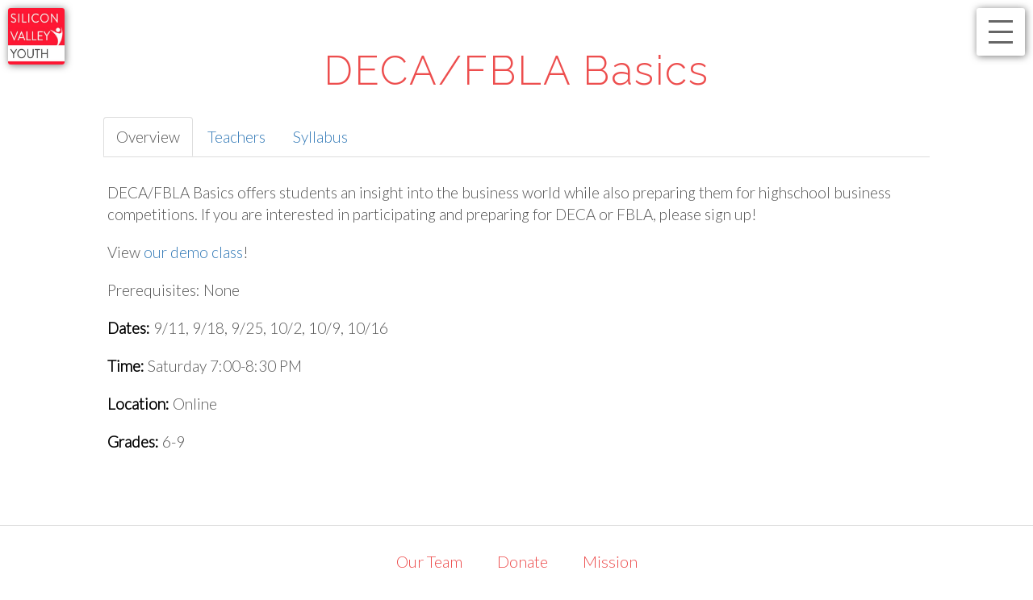

--- FILE ---
content_type: text/html; charset=utf-8
request_url: https://www.siliconvalleyyouth.com/classes/2021/fall/main.html?id=deca
body_size: 1719
content:
<!doctype html>
<html>
<title id ="title"></title>
<meta charset="UTF-8">
<meta name="viewport" content="width=device-width, initial-scale=1">
<link rel="icon" href="logo.png">
<link href="https://fonts.googleapis.com/css?family=Lato:300|Raleway:300" rel="stylesheet">
<link rel="stylesheet" href="https://maxcdn.bootstrapcdn.com/bootstrap/3.3.7/css/bootstrap.min.css">
<link rel="stylesheet" href="https://use.fontawesome.com/releases/v5.0.9/css/all.css" integrity="sha384-5SOiIsAziJl6AWe0HWRKTXlfcSHKmYV4RBF18PPJ173Kzn7jzMyFuTtk8JA7QQG1" crossorigin="anonymous">
<link rel="stylesheet" href="../../../main.css">
<script src="https://ajax.googleapis.com/ajax/libs/jquery/3.3.1/jquery.min.js"></script>
<script src="https://maxcdn.bootstrapcdn.com/bootstrap/3.3.7/js/bootstrap.min.js"></script>
<body>
<div id="menu" onclick="rotate(this)">
  <div class="bar1"></div>
  <div class="bar2"></div>
  <div class="bar3"></div>
</div>
<a href="../../../index.html"><img id="logo" src="../../../images/logo.jpg"></a>
<div class="navcontainer">
  <a href="../../../index.html"><h1 class="title">SILICON VALLEY YOUTH</h1></a>
  <ul id="mainnav">
    <li class="navig"><a href="../../../classes.html">CLASSES</a></li>
    <div id="abt">
      <li class="navig"><a>ABOUT US &#9662;</a></li>
      <ul id="dropdown">
        <li><a href="../../../team.html">Our Team</a></li>
        <li><a href="../../../mission.html">Our Mission</a></li>
        <li><a href="../../../commendation.html">Commendations</a></li>
      </ul>
    </div>
    <li class="navig"><a href="../../../service.html">SERVICE</a></li>
    <li class="navig"><a href="../../../resources.html">RESOURCES</a></li>
    <li class="navig"><a href="../../../donate.html">DONATE</a></li>
    <li class="navig"><a href="../../../events.html">NEWS/EVENTS</a></li>
  </ul>
  <div id="social">
    <a href="https://www.facebook.com/SiliconValleyYouth/" class="fab fa-facebook"></a>
    <a href="#" class="fab fa-snapchat-ghost"></a>
    <a href="#" class="fab fa-linkedin-in"></a>
    <a href="#" class="fab fa-instagram"></a>
  </div>
</div>
<div id="maincontainer">
  <div class="classheader">
      <h1 class="title" id = "class-name"></h1>
    </div>
        <div class="classbody">
            <ul class="nav nav-tabs">
              <li class="active"><a data-toggle="tab" href="#home">Overview</a></li>
              <li class=""><a data-toggle="tab" href="#teachers">Teachers</a></li>
              <li class=""><a data-toggle="tab" href="#a">Syllabus</a></li>
          </ul>
        <!-- Tabs -->

      <div class="tab-content">
        <div id="home" class="tab-pane fade in active">
          <br />
          <div class="row">
            <!-- <p>**Thank you for your interest in SVY! Registration for fall courses will open soon!**</p> -->

              <p id = "class-description">
              </p>
              <p id = "demovideo" style="display:block;">View <a href = "" id = "extramessage">our demo class</a>!</p>
              <p id = "prerequisites"></p>
              <!-- if class is full, give id = "isFull" -->
                  

              <!-- <p>Please sign up and pay for the class <a target="_blank" id = "forms-link" href="https://www.siliconvalleyyouth.com/payment" class="signup">here</a></p> -->
              <p id = "registrationEnd" style = "display: none; font-weight: bold;">Thank you for your interest in SVY! Registration for this class has closed for this semester. Be sure to check again next semester!</p>
              <!-- <p id = "signupText" style = "display: none; font-weight: bold;">**Please sign up for the class <a id = "signup" href = "">Here</a> **</p>
              <p id = "classFullText" style = "display: none; font-weight: bold;">Sorry, this class is currently full. Please join the waitlist<a id = "waitlist" href = ""> Here</a></p> -->
          </div> 
          <div class="row">
            <p id= "dates"></p>
            <p id = "time"></p>
            <p id = "location"></p>
             <p id = "grades"></p>
          </div>   
        </div>

        <div id="teachers" class="tab-pane fade in">
          <br />
          <div class="row">
            <div class="row">
                <h3 class="teacher">Teacher</h3>
            </div>
            <div class="row">
                <h4 id = "teacher1"></h4>
            </div>
            <div class = "row">
              <h5 id = "teacher1email"></h5>
            </div>
            <div class="row">
              <div class="col-md-3">
                  <img id = "img1" style="image-orientation: from-image; max-width: 100%; height: auto; margin: 20px auto;" src="">
              </div>
              <div class="col-md-9">
                  <p style="padding: 15px 0" id = "bio1"></p>
                  
              </div>
            </div>
                
            <div class="row">
                <h3 class="teacher" id = "teacher2label"></h3>
            </div>
            <div class="row">
                <h4 id = "teacher2"></h4>
            </div>
            <div class = "row">
              <h5 id = "teacher2email"></h5>
            </div>
                
            <div class="row">
                <div class="col-md-3">
                    <img id = "img2" class="img-responsive" style="image-orientation: from-image; max-width: 100%; margin: 20px auto;" src="">
                </div>
                <div class="col-md-9">
                    <p id = "bio2"style="padding: 15px 15px"></p>
                </div>
            </div>

            <div class="row">
                <h3 class="teacher" id = "teacher3label"></h3>
            </div>
            <div class="row">
                <h4 id = "teacher3"></h4>
            </div>
            <div class = "row">
              <h5 id = "teacher3email"></h5>
            </div>
            <div class="row">
                <div class="col-md-3">
                    <img id = "img3" class="img-responsive" style="image-orientation: from-image; max-width: 100%; margin: 20px auto;" src="">
                </div>
                <div class="col-md-9">
                    <p id = "bio3"style="padding: 15px 15px"></p>
                </div>
            </div>
          </div> 
        </div>  

        <div id="a" class="tab-pane fade in">
          <br />
          <pre id="class-syllabus" style="font-size: 20px; font-family:'Lato', sans-serif; background-color:white; border-color:white;"></pre>
        </div>  
            
            


        </div>
        </div>
        </div>
        <div id="footer">
          <div id="footerlinks">
            <a href="/team.html">Our Team</a>
            <a href="/donate.html">Donate</a>
            <a href="/mission.html">Mission</a>
          </div>
          <div id="copyright">
            <p> &#169; 2016-2022. Silicon Valley Youth</p>
          </div>
        </div>
    </div>
    <script src="../../../index.js">
    </script>
    <script src = "handler.js"></script>
</body>
</html>

--- FILE ---
content_type: text/html; charset=utf-8
request_url: https://www.siliconvalleyyouth.com/navbar.html
body_size: -47
content:
<a href="/index.html"><h1 class="title">SILICON VALLEY YOUTH</h1></a>
  <ul id="mainnav">
    <li class="navig"><a href="/classes.html">CLASSES</a></li>
    <div id="abt">
      <li class="navig"><a>ABOUT US &#9662;</a></li>
      <ul id="dropdown">
        <li><a href="/team.html">Our Officer Team</a></li>
        <li><a href="/allteachers.html">Our Teacher Team</a></li>
        <li><a href="/mission.html">Our Mission</a></li>
        <li><a href="/testimonials.html">Testimonials</a></li>
        <li><a href="/commendation.html">Commendations</a></li>
      </ul>
    </div>
    <!--<li class="navig"><a href="/service.html">SERVICE</a></li>-->
    <li class="navig"><a href="/donate.html">DONATE</a></li>
    <li class="navig"><a href="/events.html">NEWS/EVENTS</a></li>
    <li class="navig"><a href="/impact.html">IMPACT</a></li>
    <li class="navig"><a href="/faq.html">FAQ</a></li>

  </ul>
  <div id="social">
    <a href="https://www.facebook.com/SiliconValleyYouth" class="fab fa-facebook"></a>
    <a href="https://www.instagram.com/siliconvyouth/" class="fab fa-instagram"></a>
    <a href="mailto:svyouth1@gmail.com" class="fas fa-envelope"></a>
  </div>


--- FILE ---
content_type: text/css; charset=utf-8
request_url: https://www.siliconvalleyyouth.com/main.css
body_size: 8320
content:
/* #ed4e4e */
html {
  margin: 0 auto;
  padding: 0;
  overflow-x: hidden;
}
body {
  margin: 0 auto;
  overflow-x: hidden;
  width: 100%;
}
body, h1, body, div, a, ol, ul, li, h2, p, em, img, button {
	padding: 0;
	margin: 0;
	outline: 0;
	font-family: 'Lato', sans-serif;
}

h1 {
	font-family: 'Raleway', sans-serif;
	letter-spacing: 1px;
}

/* general */

.navcontainer li {
	list-style-type: none;
}

.navcontainer {
	height: 100%;
	position: fixed;
	z-index: 83;
	top: 0;
	right: -100%;
	background: linear-gradient(135deg, #EE7752, #E73C7E, #c67cb7, #ff1313);
	background-size: 400% 400%;
	-webkit-animation: Gradient 15s ease infinite;
	-moz-animation: Gradient 15s ease infinite;
	animation: Gradient 15s ease infinite;
	transition-duration: 0.6s;
	overflow-y: hidden;
}

.in {
	right: 0;
	width: 100%;
}

#mainnav {
	padding-top: 100px;
	width: 100%;
	margin: auto;
	text-align: center;
}

.navig {
	font-size: 33px;
	margin: 24px 0px;
	transition-duration: 0.2s;
	letter-spacing: 2px;
}

.navig a {
	text-decoration: none;
	font-weight: 700;
	background: linear-gradient(135deg, #ffb038 50%, white 50%);
	background-position: right;
	background-size: 240% 250%;
	-webkit-background-clip: text;
	-webkit-text-fill-color: transparent;
	transition-duration: 0.4s;
}

.navig a:hover {
	background-position: left;
	width: 100px;
}

#mainnav li:hover {
	transform: scale(1.01);
}

.carousel-control.left, .carousel-control.right {
   background-image:none !important;
   filter:none !important;
}

#abt {
	margin: auto;
	display: block;
	width: 60%;
}

#abt:hover {
	cursor: pointer;
}

#dropdown {
	padding: 0px;
	display: none;
}

#dropdown li {
	display: inline;
	font-size: 25px;
	margin: 10px 15px;
}

#dropdown li a:hover {
	color: #ffb038;
}

#dropdown a {
	color: white;
	text-decoration: none;
}

#menu {
	position: fixed;
	z-index: 99;
	padding: 5px 15px;
	top: 10px;
	right: 10px;
	background-color: white;
	transition-duration: 0.2s;
	cursor: pointer;
	border-radius: 3px;
	box-shadow: 1px 1px 10px #777;
}

#logo {
	position: fixed;
	z-index: 99;
	top: 10px;
	left: 10px;
	width: 70px;
	border-radius: 3px;
	transition-duration: 0.2s;
	box-shadow: 1px 1px 10px #777;
}

#logo:hover {
	transform: scale(1.1);
	opacity: 0.9;
	box-shadow: 2px 2px 20px #777;
}

#menu:hover {
	transform: scale(1.05);
	box-shadow: 2px 2px 20px #777;
}

#menu:hover .bar1, #menu:hover .bar2, #menu:hover .bar3 {
	background-position: left;
}

.bar1, .bar2, .bar3 {
	width: 30px;
	margin: 10px 0px;
	background: linear-gradient(to left, #666 50%, #ed4e4e 50%);
	background-size: 220%;
	background-position: right;
	height: 3px;
	transition-duration: 0.2s;
}

.change .bar1 {
	 -webkit-transform: rotate(-765deg) translate(-9px, 9px);
	 transform: rotate(-765deg) translate(-9px, 9px);
}
.change .bar2 {opacity: 0;}

.change .bar3 {
	-webkit-transform: rotate(765deg) translate(-9px, -9px);
	transform: rotate(765deg) translate(-9px, -9px);
}

.title {
	color: #ed4e4e;
	font-size: 50px;
	text-align: center;
	transition-duration: 0.4s;
	width: 100%;
	letter-spacing: 2px;
}

.subtitle {
	font-size: 28px;
	text-align: center;
	padding: 10px 0px;
	line-height: 40px;
}

.navcontainer .title {
	background: linear-gradient(135deg, #ffb038 50%, white 50%);
	background-position: right;
	background-size: 250% 250%;
	-webkit-background-clip: text;
	-webkit-text-fill-color: transparent;
	transition-duration: 1s;
	z-index: 66;
	position: fixed;
	padding: 20px 0px 5px 20px;
}

.navcontainer .title:hover {
	background-position: left;
}

#social .fab, #social .fas {
	font-size: 40px;
	border: 0;
	margin: 10px 20px;
	padding: 0px;
	background: linear-gradient(135deg, #ffb038 50%, white 50%);
	background-position: right;
	background-size: 300% 300%;
	-webkit-background-clip: text;
	-webkit-text-fill-color: transparent;
	transition-duration: 0.4s;
	text-decoration: none;
}

#social .fab:hover {
	transform: scale(1.1);
	background-position: left;
}

#social .fas:hover {
	transform: scale(1.1);
	background-position: left;
}

#social {
	width: 100%;
	text-align: center;
	position: fixed;
	padding-bottom: 30px;
	bottom: 0;
	background: transparent;
}

/* Homepage */

#carcontain {
	position: relative;
	left: 0;
	top: 0;
	height: 100vh;
	width: 100%;
	overflow: hidden;
}

.carousel-indicators li, .carousel-indicators .active {
	width: 24px;
	height: 24px;
	border-radius: 50%;
	margin: 0px 5px;
	transition-duration: 0.2s;
}

.carousel-indicators li:hover {
	transform: scale(1.1);
}

.carousel-caption {
	transition-duration: 0.3s;
	opacity: 0;
}

.carousel-caption h3 {
	font-size: 28px;
}

.carousel-indicators {
	position: absolute;
	left: 70%;
	transition-duration: 0.3s;
	opacity: 1;
}

.block {
	opacity: 0;
}

#myCarousel1 {
	position: relative;
	left: 50%;
	transform: translateX(-50%);
	width: 100%;
	height: 100vh;
	min-width: 1600px;
}

.carousel-fade .carousel-inner .item {
  opacity: 0;
  transition-property: opacity;
  width: 100%;
}

.defaultimg {
   width: 100%;
}

.phoneimg {
	width: 0;
}

.carousel-fade .carousel-inner .active {
  opacity: 1;
}

.carousel-fade .carousel-inner .active.left,
.carousel-fade .carousel-inner .active.right {
  left: 0;
  opacity: 0;
  z-index: 1;
}

.carousel-fade .carousel-inner .next.left,
.carousel-fade .carousel-inner .prev.right {
  opacity: 1;
}

.carousel-fade .carousel-control {
  z-index: 2;
}

@media all and (transform-3d), (-webkit-transform-3d) {
    .carousel-fade .carousel-inner > .item.next,
    .carousel-fade .carousel-inner > .item.active.right {
      opacity: 0;
      -webkit-transform: translate3d(0, 0, 0);
              transform: translate3d(0, 0, 0);
    }
    .carousel-fade .carousel-inner > .item.prev,
    .carousel-fade .carousel-inner > .item.active.left {
      opacity: 0;
      -webkit-transform: translate3d(0, 0, 0);
              transform: translate3d(0, 0, 0);
    }
    .carousel-fade .carousel-inner > .item.next.left,
    .carousel-fade .carousel-inner > .item.prev.right,
    .carousel-fade .carousel-inner > .item.active {
      opacity: 1;
      -webkit-transform: translate3d(0, 0, 0);
              transform: translate3d(0, 0, 0);
    }
}

#mainslide {
	position: absolute;
	margin: 0px;
	z-index: 50;
	padding: 15vh 0px 0px 10%;
	width: 42%;
}

#mainslide h1 {
	color: white;
	font-size: 70px;
	color: #ed4e4e;
}

#mainslide .bold {
	font-size: 60px;
	/* font-sixe back to 95px after applications */
	font-family: 'Work Sans';
	margin: 0px;
	color: white;
}

#lastbold {
	padding-bottom: 10px;
}

#mainmask {
	width: 100%;
	background: rgba(50,50,50,0.4);
	left: -50%;
	position: absolute;
	height: 200vh;
	top: -50vh;
	border-radius: 100%;
	margin-left: 0;
	z-index: 2;
	animation-name: scale;
    -webkit-animation-name: scale;
    animation-duration: 0.8s;
    -webkit-animation-duration: 0.8s;
}


@-webkit-keyframes scale {
	0% {
		transform: scale(0);
	}
	100% {
		transform: scale(1);
	}
}

@keyframes scale {
	0% {
		transform: scale(0);
	}
	100% {
		transform: scale(1);
	}
}

#mainslide a {
	color: white;
	border-radius: 5px;
	background: linear-gradient(to left, #ed4e4e 50%, #ffb038 50%);
	background-size: 250%;
	background-position: right;
	padding: 10px 20px;
	font-size: 35px;
	transition-duration: 0.2s;
	text-align: left;
	box-shadow: 0px 0px 30px #444;
}

#mainslide a:hover {
	text-decoration: none;
	background-position: left;
}
#mainslide a.message {
	color: white;
	border-radius: 5px;
	background: linear-gradient(to left, #0A2180 50%, #ffb038 50%);
	background-size: 250%;
	background-position: right;
	padding: 10px 20px;
	font-size: 20px;
	transition-duration: 0.2s;
	text-align: left;
	box-shadow: 0px 0px 30px #444;
}
#mainslide a.message:hover {
	text-decoration: none;
	background-position: left;
}
#indexbody {
	position: relative;
	z-index: 80;
	width: 100%;
	top: 0;
	background-color: white;
	padding: 60px 0px 0px 0px;

}

#row1, #row2 {
	padding: 0px 4% 100px 4%;
	width: 108%;
}

#row1 {
	padding-bottom: 150px;
}

#indexbody .title {
	padding: 20px 0px 50px 0px;
}

#indexcol1, #indexcol4 {
	text-align: center;
	padding: 30px 4% 50px 4%;
	background-color: white;
	position: relative;
	z-index: 9;
	border-radius: 7px;
	box-shadow: 1px 1px 20px #777;
}

.fa-circle {
	font-size: 600px;
	position: absolute;
	z-index: 1;
	opacity: 0.9;
	transition-duration: 0.2s;
}

#circle1 {
	color: #ed4e4e;
	top: 2%;
	left: -25%;
	border: 30px solid #ffb038;
	border-radius: 100%;
}

#circle2 {
	color: #ffb038;
	top: 20%;
	right: -25%;
	border: 30px solid #ed4e4e;
	border-radius: 100%;
}

#indexcol1 {
	margin-right: -7%;
	margin-top: 50px;
}

#indexcol4 {
	margin-left: -7%;
	margin-top: 50px;
}

#indexcol2, #indexcol3 {
	position: relative;
	z-index: 3;
}

#bodyfas {
	font-size: 60px;
	color: #555;
}

#indexbody .col-sm-5 h1 {
	color: #555;
	padding: 10px 0px 20px 0px;
}

#indexbody .col-sm-5 p {
	text-align: left;
	color: #666;
	font-size: 20px;
	line-height: 30px;
	margin-bottom: 40px;
}

#indexbody .col-sm-5 a {
	color: white;
	background: linear-gradient(to left, #ed4e4e 50%, #ffb038 50%);
	background-size: 250%;
	background-position: right;
	border-radius: 5px;
	padding: 10px 20px;
	font-size: 26px;
	transition-duration: 0.2s;
	text-align: left;
	box-shadow: 3px 3px 5px #aaa;
}

#indexbody .col-sm-7 img {
	width: 100%;
	border-radius: 7px;
}


#indexbody .col-sm-5 a:hover {
	text-decoration: none;
	color: white;
	background-position: left;
}

#indexbody .col-sm-5 a i {
	color: white;
	font-size: 23px;
}


#stats {
	padding: 180px 0px 190px 0px;
	background: url("images/rounded.jpg");
	background-size: 100% 100%;
	text-align: center;
	margin-top: -50px;
	position: relative;
	z-index: 12;
}

#stats .title {
	color: white;
	padding: 40px 10% 0px 10%;
}

#stats h3 {
	color: white;
	font-size: 35px;
	padding: 10px 10% 40px 10%;
}

#stats .fas {
	color: white;
	font-size: 60px;
	padding-bottom: 30px;
}

#stats h2 {
	font-size: 30px;
	color: white;
}

#stats .col-sm-3 {
	padding: 10px 20px 60px 20px;
	transition-duration: 0.3s;
}

#stats .col-sm-3:hover {
	padding: 0px 20px 70px 20px;
}

#emailformbody {
	padding: 60px 0px 100px 0px;
	background-color: white;
	text-align: center;
}

#emailform h1 {
	color: #ed4e4e;
	font-size: 45px;
	padding-bottom: 40px;
}

#emailform h4 {
	color: #444;
	font-size: 25px;
	padding: 30px 0px 10px 0px; 
}

#emailform h4 a {
	color: #ed4e4e;
}

#emailform h4 a:hover {
	color: gold;
	text-decoration: none;
}

#emailform input {
	font-size: 24px;
}

.formbutton {
	color: white;
	background: linear-gradient(to left, #ed4e4e 50%, #ffb038 50%);
	background-size: 220%;
	background-position: right;
	display: block;
	margin: auto;
	margin-top: 30px;
	padding: 10px 60px;
	outline: 0;
	border: 0;
	font-size: 27px;
	border-radius: 5px;
	transition-duration: 0.2s;
	box-shadow: 2px 2px 30px #777;
}

.formbutton:hover {
	background-position: left;
}

#footer {
	background-color: #f7f7f7;
	border-top: 1px solid #ddd;
	width: 100%;
	margin: 0;
	padding: 0;
}

#description {
	padding: 40px 7%;
}

#description p {
	padding: 0px 0 30px 0;
	font-size: 19px;
}

#description a:hover {
	color: #ed5f5f;
}

#footerlinks, #copyright {
	text-align: center;
	background-color: white;
	width: 100%;
}

#footerlinks {
	padding: 30px 0px;
}

#footerlinks a {
	color: #ed4e4e;
	font-size: 20px;
	margin: 0px 20px 0px 20px;
}

#footerlinks a:hover {
	text-decoration: none;
	color: #ffb038;
}

#copyright {
	font-size: 20px;
	padding-bottom: 10px;
}

/*Classes */
#classhead {
	background-color: #ed5f5f;
}

#classhead .title {
	padding-top: 50px;
	color: white;
}

#classhead .nav-tabs {
	margin: 0% 0% 0% 10%;
	padding-top: 30px;
	border-bottom: 0;
}

.nav-tabs .nav-item {
	font-size: 18px;
	display: block;
}

.nav-item .nav-link {
	color: #ed4e4e;
	background-color: #fafafa;
	border-bottom: 0;
}

.nav-item .nav-link:hover {
	background-color: white;
}

.newclass {
	font-size: 16px;
	padding: 3px 6px;
	color: white;
	background-color: #ed5f5f;
	border-radius: 3px;
	margin-left: 10px;
}

.waitlist {
	font-size: 16px;
	padding: 3px 6px;
	color: #444;
	background-color: gold;
	border-radius: 3px;
	margin-left: 10px;
}

.full {
	font-size: 16px;
	padding: 3px 6px;
	color: white;
	background-color: navy;
	border-radius: 3px;
	margin-left: 10px;
}

#sorter {
	margin: 20px 15%;
}

#myTabContent {
	padding: 50px 0px 30px 0px;
	margin: 0% 10% 0% 16%;
}
#loyaltyRewards {
	padding-top: 40px;
	padding-bottom: 40px;
	text-align: center;
	font-size: 28px;
	color: #ed4e4e;
}

#sorter p {
	font-size: 20px;
	float: left;
}

.dropdown {
	float: left;
	margin: 0px 10px;
}

.dropdown .btn {
	font-size: 16px;
}

#sorter .dropdown-item {
	display: block;
	padding: 5px 0px 5px 10px;
	color: #444;
	font-size: 16px;
}

#sorter .dropdown-item:hover {
	background-color: #ddd;
	text-decoration: none;
}

li ul {
	margin-left: 40px;
}

#myTabContent li {
	padding: 5px 0px;
	font-size: 18px;
}

#myTabContent li a {
	color: #356274;
}

#myTabContent li a:hover {
	text-decoration: none;
	color: #ed4e4e;
}

/* Mission */
#mission {
	position: relative;
	z-index: 12;
}

#mission .title {
	padding-top: 70px;
}

#missioncircles .fa-circle {
	font-size: 300px;
	opacity: 0.9;
}

#missioncircles #circle1 {
	left: -13%;
	top: -15%;
	color: #ffb038;
	border: 30px solid #ed5f5f;
}

#missioncircles #circle2 {
	right: -13%;
	top: 5%;
	color: #ed5f5f;
	border: 30px solid #ffb038;
}

#mission p {
	padding: 10px 15% 20px 15%;
	font-size: 23px;
}

#mission #top {
	padding-top:60px;
}

#mission #bottom {
	padding-bottom:60px;
}

/* Service */
#timelinehead {
	background: url("images/rounded2.jpg");
	background-size: 100% 100%;
	width: 100%;
	padding: 100px 0px 120px 0px;
	color: white;
	text-align: center;
}

@-webkit-keyframes Gradient {
	0% {
		background-position: 0% 50%
	}
	50% {
		background-position: 100% 50%
	}
	100% {
		background-position: 0% 50%
	}
}

@-moz-keyframes Gradient {
	0% {
		background-position: 0% 50%
	}
	50% {
		background-position: 100% 50%
	}
	100% {
		background-position: 0% 50%
	}
}

@keyframes Gradient {
	0% {
		background-position: 0% 50%
	}
	50% {
		background-position: 100% 50%
	}
	100% {
		background-position: 0% 50%
	}
}

#timelinehead .title {
	font-size: 60px;
	color: white;
}

#timelinehead h3 {
	font-size: 32px;
}

#timelinebody {
	background-color: white;
	padding: 40px 0px 60px 0px;
}

#line {
	width: 6px;
	background-color: #777;
	height: 70px;
	margin: 0 auto;
	border-radius: 5px;
	left: 0;
	right: 0;
	position: absolute;
}

#circle {
	width: 30px;
	height: 30px;
	border-radius: 100%;
	z-index: 16;
	border: 5px solid #777;
	background-color: #ffb038;
	position: absolute;
	bottom: -10px;
	left: -11px;
	transition-duration: 0.3s;
}

.timeline-event {
	width: 85%;
	padding: 30px 5%;
	border: 1px solid #ccc;
	box-shadow: 5px 5px 20px #ddd;
	position: relative;
	border-radius: 10px;
}

.firstevent {
	margin-top: 0px;
}

.event-date {
	color: #aaa;
	font-size: 25px;
}

.event-title {
	border-bottom: 1px solid #ccc;
	font-size: 35px;
	padding-bottom: 10px;
}

.event-body {
	padding: 15px 0px;
}

.event-body p {
	font-size: 18px;
}

.showmore i {
	font-size: 32px;
	margin: 10px 0px;
	color: #ed5f5f;
	transition-duration: 0.3s;
}

.showmore i:hover {
	cursor: pointer;
	color: #ffb038;
}

.hid img {
		margin-top: 15px;
		border-radius: 5px;
	}

.flip {
	transform: rotate(180deg);
}

#timelinebody .row {
	margin-top: 260px;
}

.hid {
	display: none;
}

.firstrightcol {
	margin-top: 230px;
}

.leftcol {
	margin-top: -200px;
}

.rightside, .leftside {
	margin-left: 8%;
}

.event-body img {
	width: 100%;
}

.eventcircle {
	width: 25px;
	height: 25px;
	border-radius: 100%;
	border: 5px solid #777;
	background-color: #8dcce3;
	position: absolute;
	z-index: 8;
	transition-duration: 0.3s;
}

.rightside2 {
	left: -14.3%;
	top: 80px;
}

.leftside2 {
	right: -13%;
	top: 80px;
}

.hid .carousel {
	padding-top: 15px;
}

.hid .carousel-indicators li, .hid .carousel-indicators .active {
	width: 15px;
	height: 15px;
	margin: 0px 2px;
	border-radius: 100%;
}

.back2top {
	text-align: center;
	display: block;
	margin: auto;
	font-size: 50px;
	margin-top: 20px;
	padding: 10px 0px;
	color: #444;
	transition-duration: 0.2s;
}

.back2top:hover {
	color: #ed5f5f;
	padding: 5px 0px 15px 0px;
}

/* Team */
#cover {
	width: 100%;
	position: fixed;
	background-color: #444;
	opacity: 0.5;
	z-index: 5;
	height: 100vh;
	display: none;
}

#bio {
	position: fixed;
	top: 15%;
	width: 50%;
	margin: 0px 25%;
	background-color: white;
	z-index: 60;
	padding: 50px;
	border-radius: 10px;
	display: none;
}

#bio h2 {
	font-size: 38px;
}

#bio h3 {
	font-size: 30px;
	color: #ed5f5f;
}

#bio p {
	font-size: 20px;
	padding: 20px 0px;
}

#cancel {
	position: absolute;
	right: 20px;
	top: 20px;
	font-size: 30px;
	color: #444;
	transition-duration: 0.2s;
}

#cancel:hover {
	color: #ed4e4e;
	cursor: pointer;
}

#teamhead {
	text-align: center;
	padding: 80px 0 10px 0;
	margin: 0px 10%;
	border-bottom: 1px solid #ccc;
	position: relative;
	z-index: 4;
}

#teamhead .title {
	font-size: 60px;
}

#teamhead .subtitle {
	color: #333;
}

.founders {
	padding-bottom: 25px;
	border-bottom: 1px solid #ccc;
}

#teambody {
	margin: 30px 10% 50px 10%;
	position: relative;
}

#teambody h3 {
	font-size: 40px;
	padding: 20px 0px;
	text-align: center;
	color: #666;
	position: relative;
	z-index: 12;
}

#teamliner1 {
	position: absolute;
	top: -330px;
	z-index: 3;
	right: -15%;
	height: 72%;
	width: 30%;
}

.officer {
	width: 94%;
	margin: 20px 3%;
	transition-duration: 0.3s;
	position: relative;
	border-radius: 20px;
	overflow: hidden;
	z-index: 4;
	box-shadow: 3px 3px 40px #555;
}

.officer:hover {
	cursor: pointer;
}

.officer:hover img {
	transform: scale(1.05) translateX(-50%);
	opacity: 0.9;
}

.officer img {
	height: 450px;
	border-radius: 10px 10px 0px 0px;
	transition-duration: 0.2s;
	z-index: 4;
	position: relative;
	left: 50%;
	transform: translateX(-50%);
	display: block;
}

.pastofficer .bio {
	height: 70px;
}
.pastofficer img {
	height: 300px;
}

.pastofficer .bio h2 {
	font-size: 16px;
	color: #333;
}

.pastofficer .bio h4 {
	color: #888;
	font-size: 11px;
	margin-top: 10px;
}

.teacher-div .img-container {
	border-radius: 10px;
	box-shadow: 0px 0px 10px #aaa;
	padding: 0;
	background-size: cover;
	height: 250px;
	width: 100%;
	margin: 10px auto;
	background-position: center;
}

.bio {
	background-color: white;
	position: relative;
	z-index: 20;
	text-align: center;
	padding: 15px;
	transition-duration: 0.4s;
	height: 130px;
	border-radius: 0px 0px 10px 10px;
}

#teambody .teacher {
	margin: 20px 0;
	width: 100%;
	overflow: hidden;
}

.bio h2 {
	font-size: 32px;
	color: #333;
}

.bio h4 {
	color: #888;
	font-size: 22px;
	margin-top: 10px;
}

#teambody #teacherstas {
	padding-top: 100px;
}

#teambody .teacher .bio {
	height: 100px;
}

#teambody .teacher .bio h2 {
	font-size: 20px;
	margin: 0;
	padding: 0;
}

#teambody .teacher .bio h4 {
	font-size: 16px;
	padding: 0px;
}

#teambody .teacher img {
	height: auto;
	margin: 0px auto;
	display: block;
	width: auto;
	max-height: 210px;
	overflow: hidden;
}

/* Resources */
#resourceshead {
	padding: 80px 0px 30px 0px;
	text-align: center;
	border-bottom: 1px solid #ccc;
	margin: 0 10%;
}

#resourcesbody {
	margin: 0% 10%;
}

#resourcesbody a:hover {
	text-decoration: none;
	color: #ed4e4e;
}

.res-section {
	padding: 40px 0px;
	border-bottom: 1px solid #ccc;
}

#frenchbody ol {
	margin-left: 3%;
	font-size: 19px;
}

#frenchbody li {
	margin: 10px 0px;
	line-height: 30px;
}

.border-bottom {
	border-bottom: 1px solid #ccc;
}

.res-section p {
	font-size: 19px;
	margin: 10px 0px;
}

.res-section h1 {
	color: #444;
	font-size: 35px;
	padding: 10px 0px;
}

.res-item-body {
	display: none;
}

#summerbody {
	margin-left: 2%;
}

#olympiadsbody ul {
	margin-left: 2%;
}

#summerbody li, #olympiadsbody li {
	margin-left: 2%;
	padding: 6px 0px;
	font-size: 19px;
	line-height: 28px;
}

#summerbody p, #olympiads p {
	font-size: 22px;
}

#lbwvideo {
	width: 50%;
	margin-left: 1%;
}

.res-section .row {
	padding: 0px 0px;
}

.plus {
	font-size: 50px;
	color: #666;
	transition-duration: 0.5s;
}

.plus:hover {
	color: #ed5f5f;
	transform: scale(1.1);
	cursor: pointer;
}

.rotateplus {
	transform: rotate(45deg);
}

.rotateplus:hover {
	transform: rotate(45deg);
}

/* Donate */

#donatemodule {
	padding: 70px 0px;
	margin: 0 10%; 
	text-align: center;
	border-bottom: 1px solid #ccc;
}

#paypal form {
	margin: 0;
	padding: 0;
}

#paypalimg {
	width: 180px;
	background: linear-gradient(to right, #ed5f5f 50%, gold 50%);
	background-size: 220%;
	background-position: right;
	padding: 10px 30px;
	border-radius: 10px;
	transition-duration: 0.2s;
	margin: 0 auto;
	display: block;
	outline: 0;
	box-shadow: 2px 2px 30px #777;
}

#paypalimg:hover {
	background-position: left;
}


#donatemodule h4 {
	font-size: 25px;
	padding: 20px 0px;
	margin: 0;
}

#donateservice {
	background: linear-gradient(to left, #ed5f5f 50%, gold 50%);
	background-size: 220%;
	background-position: right;
	color: white;
	padding: 10px 20px;
	transition-duration: 0.3s;
	margin-top: 30px;
	font-size: 25px;
	border-radius: 10px;
	box-shadow: 2px 2px 30px #777;
}

#donateservice:hover {
	background-position: left;
	text-decoration: none;
}

#encouragement {
	margin: 50px 10% 30px 12%;
}

#encouragement p {
	font-size: 21px;
}

#encouragement blockquote {
	font-size: 19px;
}

#testimonialshead {
	padding: 100px 0px 30px 0px;
	margin: 0px 15%;
	border-bottom: 1px solid #ccc;
}

#testimonialsbody {
	padding: 50px 8%;
}

#testimonialslink {
	font-size: 30px;
	color: #ed4e4e;
	text-align: center;
	text-decoration: none;
}

#text-carousel {
	margin: 50px 0px 60px 0px;
}

#text-carousel p {
	font-size: 24px;
	color: #666;
}

#text-carousel h3 {
	padding: 10px 0px;
	font-size: 24px;
	color: #ed5f5f;
	text-align: center;
}

#text-carousel .carousel-control {
	color: #ed5f5f;
	transition-duration: 0.2s;
}





/*Commendations*/
#commendationshead, #newshead {
	background-color: #ed4e4e;
	padding: 70px 10% 70px 10%;
	color: white;
}

#commendationshead .title, #newshead .title {
	color: white;
}

.evententry {
	border-bottom: 1px solid #ccc;
	margin: 0% 10%;
	padding: 50px 60px;
}

.evententry h2 {
	font-size: 25px;
	color: #777;
}

.evententry h3 {
	padding: 0px 0px 14px 0px;
	font-size: 32px;
	text-transform: uppercase;
	letter-spacing: 2px;
}

.evententry p {
	padding-bottom: 20px;
	font-size: 19px;
}

.evententry ol {
	margin-bottom: 20px;
}

.evententry li {
	font-size: 19px;
	margin-left: 3%;
}

.evententry a:hover {
	color: #ed5f5f;
	text-decoration: none;
}

.evententry img {
	margin-bottom: 20px;
	border-radius: 5px;
	max-height: 500px;
	transition-duration: 0.2s;
}

.evententry img:hover {
	opacity: 0.9;
}

#eventsprogress {
	width: 86%;
	position: fixed;
	bottom: 0;
	margin-left: 7%;
	height: 10px;
	z-index: 44;
	background-color: #ddd;
	border-radius: 2px;
}

#prog {
	width: 50px;
	margin-left: 0;
	height: 10px;
	background-color: #ed5f5f;
	border-radius: 2px;
}

/*News and Events*/

#firstevententry {
	margin-top: -50px;
	background-color: white;
	border-radius: 10px 10px 0px 0px;
}

/*COVID-19*/

.accordion {
	background-color: red;
	color: white;
	cursor: pointer;
	padding: 18px;
	width: 100%;
	border: none;
	text-align: left;
	outline: none;
	font-size: 15px;
	transition: 0.4s;
	border-radius: 5px;
	font-size: 20px;
  }
  
  .minus, .accordion:hover {
	background-color: #ffb038;
  }
  
  .accordion:after {
	content: '\002B';
	color: white;
	font-weight: bold;
	float: left;
	margin-right: 8px;
  }
  
  .minus:after {
	content: "\2212";
  }
  
  .panel {
	border: 20px;
	padding: 0px;
	background-color: white;
	max-height: 0px;
	overflow: hidden;
	transition: max-height 0.2s ease-out;
	margin-left: 5%;
	margin-right: 5%;
  }  

  .posters {
	  margin-left: 2.5%;
	  margin-right: 2.5%;
  }

/*Class Pages*/
.classheader {
	margin: 0% 10%;
	padding: 60px 0px 10px 0px;
}

.classbody {
	margin: 0% 10%;
	padding: 20px 0px 60px 0px;
}

.classbody h3 {
	font-size: 28px;
	text-align: center;
	margin: 30px 0px 15px 0px;
}

.classbody .teacher {
	text-transform: uppercase;
	color: #ed5f5f;
	text-align: left;
}

.classbody h4 {
	font-size: 24px;
}

.classbody p {
	font-size: 19px;
	padding: 10px 0px;
	color: #555;
}

.classbody img {
	border-radius: 5px;
}

.classbody ol {
	padding-bottom: 25px;
}

.classbody ol li {
	margin-bottom: 10px;
}

.classbody li {
	font-size: 19px;
	margin-left: 3%;
	color: #666;
}

.classbody .nav-tabs li {
	margin: 0px;
}

.classbody h5 {
	color: #777;
	font-size: 22px;
}

.classbody .tab-pane {
	margin: 0px 0px 0px 2%;
	padding-bottom: 20px;
}

.classbody .carousel {
	margin: 20px auto;
	width: 84%;
	border-radius: 10px;
}

.classbody .strong {
	color: #ed5f5f;
}

.classbody .carousel img {
	width: 100%;
	border-radius: 10px;
}

.classbody p strong {
	color: black;
}

.signup {
	font-size: 22px;
	color: maroon;
	transition-duration: 0.2s;
}




.slideanim {visibility:hidden;}

.slideanim2 {visibility:hidden;
transition-duration: 0.5s;}

.slideanim3 {visibility:hidden;}

.slideanim4 {visibility:hidden;}


  .slide2 {
      animation-name: slide;
      -webkit-animation-name: slide;
      animation-duration: 0.8s;
      -webkit-animation-duration: 0.8s;
      visibility: visible;
  }

  .slide6 {
      animation-name: slider;
      -webkit-animation-name: slider;
      animation-duration: 0.8s;
      -webkit-animation-duration: 0.8s;
      visibility: visible;
  }

  .sizer {
      animation-name: sizer;
      -webkit-animation-name: sizer;
      animation-duration: 0.6s;
      -webkit-animation-duration: 0.6s;
      visibility: visible;
  }

  .slideright {
      animation-name: slideright;
      -webkit-animation-name: slideright;
      animation-duration: 0.8s;
      -webkit-animation-duration: 0.8s;
      visibility: visible;
  }

  @keyframes slide {
    0% {
      opacity: 0;
      transform: translateY(20%);
    } 
    100% {
      opacity: 1;
      transform: translateY(0%);
    }
  }
  @-webkit-keyframes slide {
    0% {
      opacity: 0;
      -webkit-transform: translateY(20%);
    } 
    100% {
      opacity: 1;
      -webkit-transform: translateY(0%);
    }
  }

  @keyframes slider {
    0% {
      opacity: 0;
      transform: translateX(-10%);
    } 
    100% {
      opacity: 1;
      transform: translateX(0%);
    }
  }
  @-webkit-keyframes slider {
    0% {
      opacity: 0;
      -webkit-transform: translateX(-10%);
    } 
    100% {
      opacity: 1;
      -webkit-transform: translateX(0%);
    }
  }

  @keyframes sizer {
    0% {
      transform: scale(0);
    } 
    60% {
      transform: scale(1.03);
    }
    100% {
      transform: scale(1.0);
    }
  }
  @-webkit-keyframes sizer{
    0% {
      transform: scale(0);
    } 
    60% {
      transform: scale(1.03);
    }
    100% {
      transform: scale(1.0);
    }
  }

  @keyframes slideright {
    0% {
      opacity: 0;
      -webkit-transform: translateX(20%);
    } 
    100% {
      opacity: 1;
      -webkit-transform: translateX(0%);
    }
  }
  @-webkit-keyframes slideright {
    0% {
      opacity: 0;
      -webkit-transform: translateX(20%);
    } 
    100% {
      opacity: 1;
      -webkit-transform: translateX(0%);
    }
  }

/* Media Queries */


@media only screen and (max-width: 1100px) {
	#mainnav {
		padding-top: 100px;
	}

	.navig {
		font-size: 23px;
		margin: 25px 0px;
		letter-spacing: 2px;
	}

	#dropdown li {
		display: inline;
		font-size: 22px;
		margin: 7px 10px;
	}

	#dropdown li a:hover {
		color: #ffb038;
	}

	#dropdown a {
		color: white;
		text-decoration: none;
	}

	#menu {
		padding: 4px 12px;
		top: 7px;
		right: 7px;
	}

	#logo {
		top: 7px;
		left: 7px;
		width: 60px;
	}

	#menu:hover {
		transform: scale(1.05);
	}

	#menu:hover .bar1, #menu:hover .bar2, #menu:hover .bar3 {
		background-color: #ed4e4e;
	}

	.bar1, .bar2, .bar3 {
		width: 25px;
		margin: 8px 0px;
		height: 3px;
	}

	.change .bar1 {
		 -webkit-transform: rotate(-765deg) translate(-8px, 8px);
		 transform: rotate(-765deg) translate(-8px, 8px);
	}

	.change .bar3 {
		-webkit-transform: rotate(765deg) translate(-8px, -8px);
		transform: rotate(765deg) translate(-8px, -8px);
	}

	.title {
		font-size: 40px;
	}

	.subtitle {
		font-size: 25px;
	}

	#social .fab, #social .fas {
		font-size: 35px;
		border: 0;
		margin: 10px 15px;
	}

	/*Homepage */ 
	#carcontain {
		height: 80vh;
	}
	#myCarousel1 {
		width: 100%;
		height: 80vh;
		min-width: 1250px;
	}

	.carousel-indicators li:hover {
		transform: scale(1.1);
	}

	.carousel-caption h3 {
		font-size: 24px;
	}
	#mainmask {
		left: -40%;
	}

	#mainslide h1 {
		font-size: 50px;
	}

	#mainslide .bold {
		font-size: 70px;
	}

	#lastbold {
		padding-bottom: 10px;
	}

	#mainslide a {
		padding: 8px 15px;
		font-size: 18px;
		word-wrap: break-word;
		text-align: center;
		display: inline-block;
		line-height: 1.2;
	}

	#indexbody {
		padding: 60px 0px 0px 0px;
	}

	#indexbody #row1 {
		position: relative;
	}

	#indexbody .title {
		padding: 20px 0px 20px 0px;
	}

	#bodyfas {
		font-size: 50px;
	}

	#indexcol4 {
		margin-top: -150px;
	}

	#indexbody .col-sm-5 h1 {
		color: #555;
		font-size: 30px;
		padding: 10px 0px 20px 0px;
	}

	#indexbody .col-sm-5 p {
		font-size: 15px;
		line-height: 24px;
	}

	#indexbody .col-sm-5 a {
		font-size: 23px;
	}

	#indexbody .col-sm-5 a i {
		color: white;
		font-size: 20px;
	}

	.fa-circle {
		font-size: 500px;
		position: absolute;
		z-index: 1;
		opacity: 0.9;
		transition-duration: 0.2s;
	}

	#circle1 {
		color: #ed4e4e;
		top: 2%;
		left: -25%;
		border: 30px solid #ffb038;
		border-radius: 100%;
	}

	#circle2 {
		color: #ffb038;
		top: 20%;
		right: -25%;
		border: 30px solid #ed4e4e;
		border-radius: 100%;
	}

	#stats {
		padding: 100px 40px;
		background-color: #ed5f5f;
		text-align: center;
	}

	#stats .title {
		color: white;
		padding: 40px 10% 0px 10%;
	}

	#stats h3 {
		color: white;
		font-size: 30px;
		padding: 10px 10% 30px 10%;
	}

	#stats .fas {
		color: white;
		font-size: 45px;
		padding-bottom: 25px;
	}

	#stats h2 {
		font-size: 25px;
		color: white;
	}

	#emailformbody {
		padding: 80px 0px;
		background-color: white;
		text-align: center;
	}

	#emailform h1 {
		color: #ed4e4e;
		font-size: 35px;
	}

	#emailform input {
		font-size: 20px;
	}

	.formbutton {
		margin-top: 25px;
		padding: 10px 40px;
		font-size: 23px;
	}

	#description {
		padding: 30px 5% 0px 5%;
	}

	#description p {
		padding: 0px 0 30px 0;
		font-size: 17px;
	}

	#footerlinks a {
		font-size: 17px;
		margin: 0px 20px;
	}

	#copyright {
		font-size: 17px;
	}

	/* Classes */
	#classhead .nav-tabs {
		margin: 0 0 0 5%;
		width: 90%;
		overflow-x: scroll;
		padding-top: 20px;
	}

	.nav-tabs .nav-item {
		font-size: 15px;
		display: inline;
	}

	.nav-item .nav-link {
		padding: 10px;
	}

	#sorter {
		margin: 15px 6%;
	}

	#myTabContent {
		padding: 40px 0px 60px 0px;
		margin: 0% 7% 0% 8%;
	}

	#sorter p {
		font-size: 18px;
		float: left;
	}

	.dropdown {
		float: left;
		margin: 0px 10px;
	}

	.dropdown .btn {
		font-size: 16px;
	}

	#sorter .dropdown-item {
		padding: 5px 0px 5px 10px;
		font-size: 16px;
	}

	#myTabContent li ul {
		margin-left: 5%;
	}

	#myTabContent li {
		padding: 5px 0px;
		font-size: 18px;
	}

	/* Mission */
	#mission .title {
		padding-top: 60px;
	}

	#mission p {
		padding: 10px 10% 20px 10%;
		font-size: 20px;
	}

	/* Service */
	#timelinehead {
		padding: 80px 0px 100px 0px;
	}

	#timelinehead .title {
		font-size: 50px;
	}

	#timelinehead h3 {
		font-size: 28px;
	}

	#timelinebody {
		background-color: white;
		padding: 40px 0px 50px 0px;
	}

	#line {
		width: 5px;
	}

	#circle {
		width: 25px;
		height: 25px;
		left: -9px;
		border: 3px solid #777;	
	}

	.timeline-event {
		width: 85%;
		padding: 30px 5%;
	}

	.firstevent {
		margin-top: 0px;
	}

	.event-date {
		font-size: 22px;
	}

	.event-title {
		font-size: 28px;
	}

	.event-body p {
		font-size: 17px;
	}

	.showmore i {
		font-size: 28px;
	}

	#timelinebody .row {
		margin-top: 230px;
	}

	.firstrightcol {
		margin-top: 200px;
	}

	.leftcol {
		margin-top: -230px;
	}

	.rightside, .leftside {
		margin-left: 8%;
	}

	.eventcircle {
		width: 20px;
		height: 20px;
		border: 3px solid #777;
	}

	.rightside2 {
		left: -15.7%;
		top: 80px;
	}

	.leftside2 {
		right: -14.2%;
		top: 80px;
	}

	.hid .carousel {
		padding-top: 15px;
	}

	.hid .carousel-indicators li, .hid .carousel-indicators .active {
		width: 12px;
		height: 12px;
	}

	.back2top {
		font-size: 40px;
		margin-top: 20px;
	}

	/*Our team */
	#bio {
		position: fixed;
		top: 10%;
		width: 60%;
		margin: 0px 20%;
		padding: 40px;
	}

	#bio h2 {
		font-size: 30px;
	}

	#bio h3 {
		font-size: 25px;
	}

	#bio p {
		font-size: 18px;
		padding: 15px 0px;
	}

	#cancel {
		font-size: 25px;
	}

	#teamhead {
		padding: 70px 0 20px 0;
		margin: 0px 8%;
	}

	#teamhead .title {
		font-size: 50px;
	}

	#teambody {
		margin: 30px 10% 50px 10%;
	}

	#teambody h3 {
		font-size: 35px;
	}

	#teamliner1 {
		height: 73%;
	}

	.officer {
		margin: 25px 4%;
	}
	.officer img {
		height: auto;
		width: 100%;
	}

	.bio h2 {
		font-size: 22px;
	}

	.bio h4 {
		font-size: 17px;
	}

	.teacher-div {
		width: 40%;
		margin: 10px 5%;
		float: left;
	}
	.teacher-div .img-container {
		width: 90%;
		margin: 10px 5%;
	}

	/*Resources */
	#resourceshead {
		padding: 70px 0px 20px 0px;
		margin: 0 8%;
	}

	#resourcesbody {
		margin: 0% 8%;
	}

	#frenchbody ol {
		font-size: 17px;
		margin-left: 3%;
	}

	#frenchbody li {
		margin: 10px 0px;
		line-height: 28px;
	}

	.res-section p {
		font-size: 17px;
	}

	.res-section h1 {
		font-size: 28px;
	}

	#summerbody li, #olympiadsbody li {
		font-size: 17px;
		line-height: 26px;
	}

	#summerbody p, #olympiads p {
		font-size: 19px;
	}

	#lbwvideo {
		width: 70%;
	}

	.plus {
		font-size: 40px;
	}

	/*Donate */
	#donatemodule {
		padding: 60px 0px;
		margin: 0 8%; 
	}

	#paypalimg {
		width: 160px;
		padding: 10px 25px;
	}

	#donatemodule h4 {
		font-size: 23px;
	}

	#donateservice {
		font-size: 23px;
	}

	#encouragement {
		margin: 40px 8% 30px 10%;
	}

	#encouragement p {
		font-size: 19px;
	}

	#encouragement blockquote {
		font-size: 18px;
	}

	/*Commendations*/

	.evententry {
		margin: 0% 8%;
		padding: 30px;
	}

	.evententry h2 {
		font-size: 22px;
	}

	.evententry h3 {
		padding: 0px 0px 16px 0px;
		font-size: 28px;
	}

	.evententry p {
		padding-bottom: 16px;
		font-size: 17px;
	}

	/*class pages*/
	.classheader {
		margin: 0% 7%;
		padding: 50px 0px 10px 0px;
	}

	.classbody .nav-tabs {

	}

	.classbody {
		margin: 0% 6%;
		padding: 10px 0px 40px 0px;
	}

	.classbody h3 {
		font-size: 25px;
		margin: 25px 0px 15px 0px;
	}

	.classbody h4 {
		font-size: 22px;
	}

	.classbody p {
		font-size: 17px;
		padding: 7px 0px;
	}

	.classbody ol {
		padding-bottom: 20px;
	}

	.classbody li {
		font-size: 17px;
		margin-left: 3%;
		color: #666;
	}

	.classbody .nav-tabs li {
		margin: 0px;
	}

	.classbody h5 {
		font-size: 20px;
	}

	.classbody .tab-pane {
		margin: 0px 0px 0px 0px;
		padding-bottom: 10px;
	}

	.classbody .carousel {
		width: 90%;
	}

	.signup {
		font-size: 20px;
	}
}





@media only screen and (max-width: 768px) {
	.navig {
		font-size: 20px;
		margin: 15px 0px;
		letter-spacing: 1px;
	}

	#dropdown {
		padding: 0px;
	}

	#dropdown li {
		display: block;
		font-size: 18px;
		margin: 7px 0px;
	}

	#menu {
		padding: 4px 12px;
		top: 5px;
		right: 5px;
	}

	#mainnav {
		padding-top: 70px;
	}

	#logo {
		display: none;
	}

	.title {
		font-size: 34px;
	}

	.navcontainer .title {
		padding: 15px 50px 10px 20px;
		font-size: 25px;
	}

	.subtitle {
		font-size: 23px;
	}

	#social .fab, #social .fas {
		font-size: 25px;
		border: 0;
		margin: 0px 10px;
	}

	#social {
		position: static;
		padding: 40px 0px;
	}

	/* homepage */

	.defaultimg {
		width: 0;
	}
	#myCarousel1 {
		min-width: 1000px;
	}

	.phoneimg {
		width: 100%;
	}

	.carousel-indicators li, .carousel-indicators .active {
		display: none;
	}

	.carousel-caption h3 {
		font-size: 20px;
		display: none;
	}

	#myCarousel1, .carousel-indicators, .carousel-caption {
		opacity: 1;
	}

	#mainslide {
		width: 90%;
		padding: 8vh 5%;
		overflow-wrap: break-word;
		word-break: break-word;
	}

	#mainslide h1 {
		font-size: 35px;
		word-wrap: break-word;
		line-height: 1.1;
	}

	#mainslide .bold {
		font-size: 50px;
		word-wrap: break-word;
		line-height: 1;
	}

	#mainslide a {
		padding: 8px 15px !important;
		font-size: 16px !important;
		font-weight: bold !important;
		word-wrap: break-word;
		text-align: center;
		display: inline-block;
		line-height: 1.3;
		margin: 5px 0;
		max-width: 90%;
		box-sizing: border-box;
		white-space: normal;
		cursor: pointer;
		touch-action: manipulation;
		position: relative;
		z-index: 100;
		-webkit-tap-highlight-color: rgba(255,255,0,0.3);
		pointer-events: auto;
		-webkit-user-select: none;
		user-select: none;
	}

	.main-cta-button {
		font-size: 16px !important;
		font-weight: bold !important;
		text-decoration: none !important;
		color: white !important;
	}

	#mainmask {
		width: 100%;
		border-radius: 0;
		left: 0;
		top: 0;
	}

	#indexbody {
		padding: 30px 0px 0px 0px;
	}

	#indexbody .title {
		padding: 20px 0px 20px 0px;
	}

	.fa-circle {
		display: none;
	}

	#indexcol1, #indexcol4 {
		padding: 20px 5%;
		margin: 0;
		box-shadow: 0px 0px 0px white;
	}

	#bodyfas {
		font-size: 45px;
	}

	#row1 {
		padding-bottom: 40px;
	}

	#indexbody .col-sm-5 h1 {
		font-size: 28px;
	}

	#indexbody .col-sm-5 p {
		padding: 0px 5%;
	}

	#indexbody .col-sm-5 a i {
		color: white;
		font-size: 20px;
	}

	#indexbody .col-sm-7 {
		display: none;
	}

	#stats {
		padding: 120px 40px 180px 40px;
		background-size: 200% 100%; 
		background-position: right;
	}

	#stats .title {
		padding: 40px 6% 0px 6%;
	}

	#stats h3 {
		color: white;
		font-size: 24px;
		padding: 10px 5% 30px 5%;
	}

	#stats .fas {
		font-size: 40px;
		padding-bottom: 20px;
	}

	#stats h2 {
		font-size: 20px;
	}

	#emailformbody {
		padding: 0px 0px 60px 0px;
		margin-top: -60px;
	}

	#emailform h1 {
		font-size: 28px;
		margin: 0 10%;
	}
	
	#emailform h4 {
		font-size: 20px;
		padding: 20px 0px 10px 0px; 
	}

	#emailform input {
		font-size: 18px;
		width: 80%;
		margin-left: 10%;
	}

	#description p {
		padding: 0px 0 18px 0;
		font-size: 15px;
	}

	#footerlinks a {
		font-size: 16px;
		margin: 0px 7px;
	}

	#copyright {
		font-size: 16px;
	}

	/* Classes */
	#classhead {
		background-color: white;
	}

	#classhead .title {
		color: #ed5f5f;
	}

	#classhead .nav-tabs {
		overflow-x: scroll;
		padding-top: 20px;
		position: relative;
	}

	#classhead .nav-item .nav-link {
		padding: 5px;
		background-color: white;
		border: 0;
	}
	#classhead .nav-item {
		border: 1px solid white;
		margin: 5px 0px;
		border-radius: 5px;
	}
	#classhead .active {
		border: 1px solid #aaa;
	}

	#sorter {
		margin: 15px 5% 24px 5%;
	}

	#myTabContent {
		padding: 0px 0px 60px 0px;
		margin: 0% 7% 0% 9%;
	}

	#sorter p {
		font-size: 16px;
		float: none;
		margin: 10px;

	}

	.dropdown {
		float: none;
		margin: 10px;
	}

	.dropdown .btn {
		font-size: 15px;
		padding: 6px 8px;
	}

	#sorter .dropdown-item {
		padding: 5px 0px 5px 10px;
		font-size: 14px;
	}

	#myTabContent li ul {
		margin-left: 40px;
	}

	#myTabContent li {
		padding: 5px 0px;
		font-size: 15px;
		margin-left: 4%;
	}

	/* Mission */
	#mission .title {
		padding-top: 60px;
	}

	#mission p {
		padding: 10px 10% 20px 10%;
		font-size: 20px;
	}

	/*Service */

	#timelinehead {
		padding: 70px 0px 80px 0px;
	}

	#timelinehead .title {
		font-size: 36px;
	}

	#timelinehead h3 {
		font-size: 23px;
		margin: 0px 5%;
	}

	#timelinebody {
		padding: 40px 3%;
	}

	#line {
		width: 5px;
		position: absolute;
		margin: 0;
		left: 7%;
	}

	.timeline-event {
		width: 80%;
		padding: 20px 5%;
		margin-bottom: 50px;
	}

	.event-date {
		font-size: 20px;
	}

	.event-title {
		font-size: 25px;
	}

	.event-body p {
		font-size: 16px;
	}

	.showmore i {
		font-size: 24px;
	}

	#timelinebody .row {
		margin-top: 0px;
	}

	.firstrightcol {
		margin-top: 0px;
	}

	.leftcol {
		margin-top: 0px;
	}

	.rightside, .leftside {
		margin-left: 15%;
	}

	.rightside2 {
		left: -16.7%;
		top: 80px;
	}

	.leftside2 {
		left: -16.7%;
		top: 80px;
	}

	.hid .carousel {
		padding-top: 10px;
	}

	.back2top {
		font-size: 40px;
		margin-top: 0px;
	}

	/*Our Team*/
	#bio {
		position: fixed;
		overflow-y: scroll;
		top: 3%;
		box-shadow: 10px 10px 20px #444;
		width: 90%;
		margin: 0px 5%;
		padding: 20px 5%;
		z-index: 99;
	}

	#bio p {
		font-size: 15px;
		padding: 10px 0px;
	}

	#cancel {
		font-size: 25px;
		top: 10px;
		right: 10px;
	}

	#teamhead {
		padding: 60px 0 20px 0;
		margin: 0px 5%;
	}

	#teamhead .title {
		font-size: 38px;
	}

	#teambody {
		margin: 30px 10% 0px 10%;
	}

	#teambody h3 {
		font-size: 28px;
	}

	#teamliner1 {
		height: 68%;
	}
	
	.bio {
		height: auto;
	}

	.officer {
		margin: 20px 15%;
		width: 70%;
	}

	.teacher-div {
		width: 80%;
		margin: 10px 10%;
		float: left;
	}
	.teacher-div .img-container {
		width: 100%;
	}

	/*Resources */
	#resourceshead {
		margin: 0 5%;
		padding: 50px 0px 10px 0px;
	}

	#resourceshead .subtitle {
		padding: 0px;
	}

	.col-xs-1 {
		margin-bottom: 10px 0px 40px 0px;
	}

	#resourcesbody {
		margin: 0% 7%;
	}

	#frenchbody ol {
		font-size: 16px;
		margin: 0 7%;
	}

	#frenchbody li {
		margin: 10px 0px;
		line-height: 25px;
	}

	.res-section p {
		font-size: 16px;
	}

	.res-section h1 {
		font-size: 27px;
	}

	.res-section .row {
		padding: 10px 0px;
	}

	.res-section .col-sm-12 h3 {
		font-size: 21px;
	}

	#summerbody li, #olympiadsbody li {
		font-size: 16px;
		line-height: 25px;
	}

	#summerbody p, #olympiads p {
		font-size: 18px;
	}

	#lbwvideo {
		width: 100%;
	}

	.plus {
		font-size: 32px;
	}

	#summerbody {
		margin: 0 7%;
	}

	#olympiadsbody ul {
		margin: 0 7%;
	}

	/*Donate */
	#donatemodule {
		padding: 60px 0px;
		margin: 0 6%; 
	}

	#paypalimg {
		width: 140px;
	}

	#donatemodule h4 {
		font-size: 21px;
	}

	#donateservice {
		font-size: 21px;
	}

	#encouragement {
		margin: 40px 6% 30px 10%;
	}

	#encouragement p {
		font-size: 17px;
	}

	#encouragement blockquote {
		font-size: 17px;
	}

	/*Commendations*/
	#newshead, #commendationshead {
		padding: 60px 0px 40px 0px;
	}

	.evententry {
		margin: 0% 3%;
		padding: 25px 5%;
		text-align: center;
	}

	#firstevententry {
		margin-top: -30px;
	}

	.evententry h3 {
		font-size: 24px;
		letter-spacing: 1px;
	}

	.evententry p {
		font-size: 16px;
		text-align: left;
	}

	#eventsprogress {
		display: none;
	}

	/*Class pages */
	.classheader .title {
		font-size: 28px;
	}

	.classheader {
		margin: 0% 2%;
	}

	.classbody h3 {
		font-size: 23px;
	}

	.classbody h4 {
		font-size: 20px;
	}

	.classbody p {
		font-size: 16px;
	}

	.classbody li {
		font-size: 16px;
		margin-left: 5%;
	}

	.classbody .carousel {
		width: 100%;
	}

	.signup {
		font-size: 20px;
	}

	body, h1, body, div, a, ol, ul, li, h2, p, em, img, button {
		word-wrap: break-word;
		overflow-wrap: break-word;
		word-break: break-word;
	}
	/*testing*/
	.center {
		position: absolute;
		margin: auto;
		top: 50%;
		left: 50%;
		transform: translate(-50%, -50%);
		
	}
	#button {
		color: white;
		border-radius: 5px;
		/*background: linear-gradient(to left, #ed4e4e 50%, #ffb038 50%);*/
		background-color: #ed4e4e;
		padding: 10px 20px;
		font-size: 35px;
	}
	#cvhead {
		padding: 100px 0px 30px 0px;
		margin: 0px 15%;
		border-bottom: 1px solid #ccc;
}
}


/* Dropdown Button */
.dropbtn {
	background-color: #fafafa;
	color: #ed5f5f;
	padding: 10px;
	font-size: 18.5px;
	border: none;
	border-radius: 3px;
	margin-bottom: 10px;
	margin-left: -10px;
	border-bottom-left-radius: 0;
	border-bottom-right-radius: 0;
  }
  
  /* The container <div> - needed to position the dropdown content */
  .dropdown {
	position: relative;
	display: inline-block;
  }
  
  /* Dropdown Content (Hidden by Default) */
  .dropdown-content {
	display: none;
	position: absolute;
	background-color: #f1f1f1;
	min-width: 160px;
	box-shadow: 0px 8px 16px 0px rgba(0,0,0,0.2);
	z-index: 1;
  }
  
  /* Links inside the dropdown */
  .dropdown-content a {
	color: black;
	padding: 12px 16px;
	text-decoration: none;
	display: block;
  }
  
  /* Change color of dropdown links on hover */
  .dropdown-content a:hover {background-color: #ddd;}
  
  /* Show the dropdown menu on hover */
  .dropdown:hover .dropdown-content {display: block;}
  
  /* Change the background color of the dropdown button when the dropdown content is shown */
  .dropdown:hover .dropbtn {background-color: #ffffff;}

/* Report Formatting */
#report {
	margin-left:20%;
	margin-right:20%; 
	margin-top: 80px;
	margin-bottom: 80px;
}

 /* Science and Me Formatting */
 .scienceandme {
	 padding-right: 100px;
 }

--- FILE ---
content_type: application/javascript; charset=utf-8
request_url: https://www.siliconvalleyyouth.com/classes/2021/fall/handler.js
body_size: 593
content:
var teachers;
function getParam(name){
    var results = new RegExp('[\?&]' + name + '=([^&#]*)').exec(window.location.href);
    if (results==null){
       return null;
    }
    else{
       return decodeURI(results[1]) || 0;
    }
}
function renderSite(res) {
    var raw_data = res["data"];
    console.log("renderSite: rawdata="+JSON.stringify(raw_data));
    // var data = raw_data[0]
    var data = JSON.parse(raw_data);
    var waitlist = "1FAIpQLSd4fdXmm5gB6_nlRCs9oAgsMsfryJxUNHyUsRvxYsEmIyddKQ";

    $("#extramessage").attr("href", data["extramessage"]);
    if(data["extramessage"] == '') {
        $("#demovideo").css('display', 'none');
        console.log("not empty")
    }
    $("#title").text(data["classname"]);
    $("#class-name").text(data["classname"]);
    $("#class-description").text(data["classdescription"]);
    $("#class-syllabus").text(data["classsyllabus"]);
    $("#prerequisites").html("Prerequisites: " + data["prerequisites"]);
    $("#dates").html("<strong>Dates: </strong>"+data["dates"]);
    $("#time").html("<strong>Time: </strong>"+data["time"]);
	$("#location").html("<strong>Location: </strong>"+data["location"]);
	$("#grades").html("<strong>Grades: </strong>" + data["graderange"]);
    $("#teacher1").text(data["teacher1"]);
    $("#teacher1email").text(data['teacher1email'])
    $("#bio1").text(data["t1bio"]);
    $("#img1").attr("src", "../../../images/2021Headshots/Fall/"+data["teacher1img"]+".jpg")
    if(data["status"] == 'closed') {
        $("#registrationEnd").css('display', 'block');
    }    
    else if(data["status"] == 'full') {
        $("#classFullText").css('display', 'block');
        $("#waitlist").attr("href", "https://docs.google.com/forms/d/e/" + waitlist + "/viewform");    
    }else {
        $("#signupText").css('display', 'block')
        $("#signup").attr("href", "/payment.html?id=" + getParam("id"));
    }
    if(data["teacher2"] != '') {
        $("#teacher2label").text(data["teacher2position"]);
        $("#teacher2").text(data["teacher2"]);	
        $("#teacher2email").text(data['teacher2email'])
        $("#img2").css("image-orientation", "from-image")
        $("#bio2").text(data["t2bio"]);
        $("#img2").attr("src", "../../../images/2021Headshots/Fall/"+data["teacher2img"]+".jpg")
    }
    if(data["teacher3"] != '') {
        $("#teacher3label").text(data["teacher3position"]);
        $("#teacher3").text(data["teacher3"]);
        $("#teacher3email").text(data['teacher3email'])	
        $("#img3").css("image-orientation", "from-image")
        $("#bio3").text(data["t3bio"]);
        $("#img3").attr("src", "../../../images/2021Headshots/Fall/"+data["teacher3img"]+".jpg")
    }
}
$(document).ready(function() {
    var id = getParam("id");
    console.log("Getting info for "+id)
    $.ajax({
        type: "GET",
        contentType: 'application/json',
        //url : "http://localhost:3000/class2021fall?id="+id,
        url : "https://siliconvalleyyouth.herokuapp.com/class2021fall?id="+id,
        dataType: "json",
        success: function(res) {
            console.log("success")
            renderSite(res)
        }
    })
})

--- FILE ---
content_type: application/javascript; charset=utf-8
request_url: https://www.siliconvalleyyouth.com/index.js
body_size: 2837
content:
$(document).ready(function() {
  $(".navcontainer").empty()
  $(".navcontainer").load("/navbar.html", addDropdown)
  slideAnim()
  $("#abt").on('click', function(){
        $("#dropdown").slideToggle(250)
    })
  $(".back2top").click(function(event) {
        event.preventDefault();
        $("html, body").animate({ scrollTop: 0 }, 1500)
        return false
    })
})

addDropdown = () => {
  $("#abt").on('click', function(){
    $("#dropdown").slideToggle(250)
});
}
rotate = x => {
    x.classList.toggle("change");
    $(".navcontainer").toggleClass("in")
}

$(window).scroll(function() {
	$("#myCarousel1").css({
    'margin-top': ($(this).scrollTop())/5
    });

     $("#circle1").css({
    'top' : 2 + ($(this).scrollTop())/500 + "%"
    });

    $("#circle2").css({
    'top' : 30 - ($(this).scrollTop())/300 + "%"
    });

    $("#indexcol2").css({
    'margin-top':  50 - ($(this).scrollTop())/15
    });

    $("#indexcol3").css({
    'margin-top':  ($(this).scrollTop())/15 - 100
    });

    $("#line").css({
    'height': 70 + ($(this).scrollTop())
    });

    $("#teamliner1").css({
    'top': ($(this).scrollTop())/3 - 330
    });
});

var sam = ["Sam Yang", "Co-President", "Sam Yang is a freshman at UC Berkeley studying Cognitive Science and Computer Science.  He previously taught World History and Website Design at Silicon Valley Youth, and served as co-president from May 2017 to May 2019.  He is an avid web developer and programmer, with experience in React, Javascript, HTML/CSS, Bootstrap/jQuery, Node.js, Firebase, Java, Python, Matlab, MongoDB/Express, and React Native.  His web development work includes InstaTutors, Silicon Valley Youth, DeltaHacks Institute, InstaTutors, StudentCount, Mi Escuelita Cupertino, OmniHacks, MVHacks, MatadorHacks, HSHacks, and Silicon Valley Forensics.  Outside of his work, he enjoys playing the guitar, singing and playing basketball."]
var ben = ["Benjamin Owens", "Co-Founder & Board Member", "Benjamin Owens is currently an undergraduate student studying Computer science, Statistics and Economics at Harvard University. He founded Silicon Valley Youth with his twin brother Bryan while attending Henry M. Gunn High School in 2015 as a way to give back to his surrounding community. He has taught Java, Website Design, and Grammar for SVY, and together with Bryan established SVY's relationship with the Ravenswood City School District. He enjoys programming, browsing reddit, and learning new things."]
var brandon = ["Brandon Fu", "Co-President", "Brandon Fu is a freshman at Northwestern University. He has previously taught Web Design, Public Speaking, and Business at Silicon Valley Youth, and has served as co-president from May 2017 to May 2019. He has strong interests in business, competing in the Future Business Leaders of America club for over three years on both a state and national level. Besides that, Brandon is an avid graphic designer and loves video production. His work has been featured multiple times and he is experienced in both Adobe’s photography suite and video editing softwares. Outside of his work, he enjoys playing various sports including tennis, water polo, and basketball."]
var oliver = ["Oliver Ye", "President", "As the President of Silicon Valley Youth, Oliver Ye oversees internal and external operations of the organization. Over the past five years, Oliver has helped expand SVY from 3 to over 60 teachers, also collaborating with superintendents from the Ravenswood and Franklin McKinley districts to plan projects. At SVY, he has been teaching for 10 semesters now, focusing mainly on science bowl. Oliver's favorite part of SVY is seeing both students and teachers grow, learning lessons and stepping up to become leaders in their own community."]
var arthur = ["Arthur Ji", "Vice President of Computer Science", "Arthur Ji is currently a junior who attends Monta Vista High School, and is serving as the Vice President of Computer Science as well as a teacher for the Gunn High School location Introduction to Java Course here at SIlicon Valley Youth. He has worked with Silicon Valley Youth ever since the Fall 2016 semester, serving then as a Teacher Assistant and then a teacher in the following semesters, and has much experience both in teaching and in Java itself. Arthur has also experience in other languages, such as React, React Native, Javascript, Swift, and HTML, some of which were self-taught. Beside courses and study, Arthur also has worked with technology and software development in the workplace, having served as an intern at a startup and helped develop the mobile interface for the software. As an officer for SVY’s Computer Science department, Arthur hopes that he can help spread knowledge on software development, a critical skill in the 21st century, to the next generation and support the less-fortunate community. Besides computer science, Arthur also has profound interest in the fields of law, politics, business, and economics."];
var leo = ["Leo Yang", "President", ""];


openBio = name => {
    $("#bio").fadeIn();
    $("#cover").fadeIn();
    $("#bio h2").html(name[0]);
    $("#bio h3").html(name[1]);
    $("#bio p").html(name[2]);
}

cancel = () => {
    $("#bio").fadeOut();
    $("#cover").fadeOut();
}


$(document).ready(() => {
                $("#titleright").click(function(){
                	$(".titleslide").removeClass("toright");
                    $(".carousel-caption").removeClass("block");
                    $(".carousel-indicators").removeClass("block");
                });
            });

$(document).ready(() => {
                $("#titleleft").click(function(){
                	$(".titleslide").addClass("toright");
                    $(".carousel-caption").addClass("block");
                    $(".carousel-indicators").addClass("block");
                });
            });

slideAnim = () => {
    const scrollTop = $(window).height()*0.9
    $(".slideanim").each(function(){
      var pos = $(this).offset().top;

      var winTop = $(window).scrollTop();
        if (pos <= winTop + scrollTop) {
          $(this).addClass("slide2");
        }
    })
    $(".slideanim3").each(function(){
      var pos = $(this).offset().top;

      var winTop = $(window).scrollTop();
        if (pos <= winTop + scrollTop) {
          $(this).addClass("slide6");
        }
    })

    $(".slideanim4").each(function(){
      var pos = $(this).offset().top;

      var winTop = $(window).scrollTop();
        if (pos <= winTop + scrollTop) {
          $(this).addClass("sizer");
        }
    })
    $(".slideanim2").each(function(){
      var pos = $(this).offset().top;

      var circle = $("#circle").offset().top;
        if (pos < circle - 100) {
          $(this).addClass("slide2");
          $(this).css("opacity", "1");
        } else {
            $(this).css("opacity", "0");
        } 
    })
    $(".eventcircle").each(function(){
      var pos = $(this).offset().top;

      var circle = $("#circle").offset().top;
        if (pos > circle - 20) {
          $(this).css("transform", "scale(0)");
        } else {
           $(this).css("transform", "scale(1)");
        }
    })
}

$(window).scroll(() => {
    slideAnim()

    var winTop2 = $(window).scrollTop() + $(window).height();
    var footTop = $(document).height();
    var width = $(window).width();

    $("#prog").css({
    'width' : 0.86 * width * winTop2 / footTop
    });
});


$(document).ready(() => {
    $(".showmore").each(function(){
        var num = $(this).attr('id').split("showmore")[1];
        $(this).click(function(){
            $("#hid" + num).slideToggle("fast");
            $("#showmore" + num + " i").toggleClass("flip");
        })
    })
});

$(document).ready(function(){
                $("#foreignlanguageplus").click(function(){
                    $("#foreignlanguagebody").slideToggle(500);
                    $("#foreignlanguageplus").toggleClass("rotateplus");
                });
            });

$(document).ready(function(){
                $("#lbwplus").click(function(){
                    $("#lbwbody").slideToggle(500);
                    $("#lbwplus").toggleClass("rotateplus");
                });
            });

$(document).ready(function(){
                $("#frenchplus").click(function(){
                    $("#frenchbody").slideToggle(500);
                    $("#frenchplus").toggleClass("rotateplus");
                });
            });

$(document).ready(function(){
                $("#permitplus").click(function(){
                    $("#permitbody").slideToggle(500);
                    $("#permitplus").toggleClass("rotateplus");
                });
            });


$(document).ready(function(){
                $("#summerplus").click(function(){
                    $("#summerbody").slideToggle(500);
                    $("#summerplus").toggleClass("rotateplus");
                });
            });

$(document).ready(function(){
                $("#olympiadsplus").click(function(){
                    $("#olympiadsbody").slideToggle(500);
                    $("#olympiadsplus").toggleClass("rotateplus");
                });
            });


//adding email button

$("#social").html("<a href=\"https://www.facebook.com/svyouth1/\" class=\"fab fa-facebook\"></a><a href=\"https://www.instagram.com/siliconvyouth/\" class=\"fab fa-instagram\"></a><a href=\"mailto:svyouth1@gmail.com\" class=\"fas fa-envelope\"></a>");

//navigation
$("#mainnav").html("<li class=\"navig\"><a href=\"https://www.siliconvalleyyouth.com/classes\">CLASSES</a></li> <div id=\"abt\"> <li class=\"navig\"><a>ABOUT US &#9662;</a></li> <ul id=\"dropdown\"><li><a href=\"https://www.siliconvalleyyouth.com/team\">Our Team</a></li> <li><a href=\"https://www.siliconvalleyyouth.com/mission\">Our Mission</a></li> <li><a href=\"https://www.siliconvalleyyouth.com/testimonials\">Testimonials</a></li> <li><a href=\"https://www.siliconvalleyyouth.com/commendation\">Commendations</a></li> </ul> </div> <li class=\"navig\"><a href=\"https://www.siliconvalleyyouth.com/service\">SERVICE</a></li> <li class=\"navig\"><a href=\"https://www.siliconvalleyyouth.com/resources\">RESOURCES</a></li> <li class=\"navig\"><a href=\"https://www.siliconvalleyyouth.com/donate\">DONATE</a></li> <li class=\"navig\"><a href=\"https://www.siliconvalleyyouth.com/events\">NEWS/EVENTS</a></li>");

//getting rid of contact link

$("#footerlinks").html("<a href=\"/team.html\">Our Team</a> <a href=\"/donate.html\">Donate</a> <a href=\"/mission.html\">Mission</a>");



